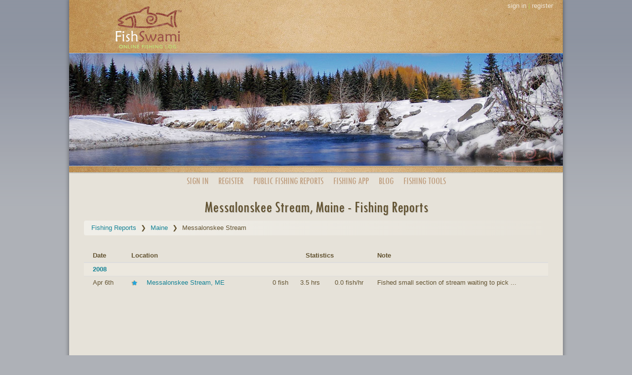

--- FILE ---
content_type: text/html; charset=utf-8
request_url: https://cdn.fishswami.com/log_entries/public/location/maine/messalonskee-stream
body_size: 2964
content:
<!DOCTYPE html>
<html lang="en">
<head>
  <title>Messalonskee Stream, Maine Fishing Reports | Fish Swami</title>
  <meta charset="utf-8">
  <meta name="viewport" content="width=device-width, initial-scale=1">
  <meta name="description" content="Public fishing reports for Messalonskee Stream, Maine ">
  <meta name="keywords" content="Messalonskee Stream, fishing report">
  <meta name="theme-color" content="#e6e2d9">
  <meta property="og:type" content="website">
  <meta property="og:site_name" content="Fish Swami">
  <meta property="fb:app_id" content="715841362281216">
  <link rel="alternate" type="application/rss+xml" title="Fish Swami Blog RSS Feed" href="https://www.fishswami.com/blog/feed.rss">

  <link rel="icon" type="image/x-icon" href="https://cdn.fishswami.com/assets/favicon-098b6d10352936c65b69f3cb473538799c80b1cc389e6aab5c1f010467f27b4f.ico" />
  <link rel="stylesheet" href="https://cdn.fishswami.com/assets/application-450fa46c43498642d6211ac27030ba4e7e374a963f692bcb0a64b732895419bb.css" media="all" data-turbolinks-track="reload" data-turbo-track="reload" />
  <script src="https://cdn.fishswami.com/assets/application-5e409fe225f08f5d0cab6d80a26e8f7c4b381a9bd11e6e208ac20e0417610b4b.js" data-turbolinks-track="reload" data-turbo-track="reload"></script>
  
  <meta name="csrf-param" content="authenticity_token" />
<meta name="csrf-token" content="U3cyRJuOOzeFgvvUlc7XeHHo7SfDQiR0hafVUgDwOfHMsT1lY5Wuv6OZrsYWavEveqSY6J3zrdiVu3LMo1n7zg" />
  
  <!--[if lt IE 9]>
<script src="http://html5shim.googlecode.com/svn/trunk/html5.js"></script>
<![endif]-->
</head>
<body>
  <!-- Google Tag Manager -->
<noscript><iframe src="//www.googletagmanager.com/ns.html?id=GTM-MK9THB"
height="0" width="0" style="display:none;visibility:hidden"></iframe></noscript>
<script>(function(w,d,s,l,i){w[l]=w[l]||[];w[l].push({'gtm.start':
new Date().getTime(),event:'gtm.js'});var f=d.getElementsByTagName(s)[0],
j=d.createElement(s),dl=l!='dataLayer'?'&l='+l:'';j.async=true;j.src=
'//www.googletagmanager.com/gtm.js?id='+i+dl;f.parentNode.insertBefore(j,f);
})(window,document,'script','dataLayer','GTM-MK9THB');</script>
<!-- End Google Tag Manager -->
  <script>
  window.fbAsyncInit = function() {
    FB.init({
      appId: "715841362281216",
      autoLogAppEvents: true,
      xfbml: true,
      version: "v6.0",
      cookie: true
    });
  };
</script>
<script async defer src="https://connect.facebook.net/en_US/sdk.js"></script>

  <div id="page">
    <header class="global">
  <div id="header_banner">
      <div class="hidden-xxs pull-right" style="margin: 2px 20px 0 0;">
        <a href="/signin">sign in</a> |
        <a href="/signup">register</a>
      </div>
    <div id="clickable_logo"></div>
  </div>
  <div>
    <img class="img-responsive" alt="" src="https://cdn.fishswami.com/assets/photobanner_winter-da1d96c8fc6fa1658e939a2a4a1c62ebbe3013b88c07eaf70afa11da9acb8a66.jpg" />
    <img class="img-responsive" alt="" src="https://cdn.fishswami.com/assets/photobanner_bottom-42acc6ac8a0fe0043668fe6f335182f9a6f98d8d4684b2140b0b875eb18be29c.jpg" />
  </div>
  <div id="navigation">
    <nav>
      <ul>
        <!--
          <li><img src="https://cdn.fishswami.com/assets/menu_multiple_fish-554cf6df6ab73359e9c62c83ee87fff5a9a30fbd086707b3f1502b15ec4ab12c.png" /> <a href="/signup">Register</a></li>
        <li><img src="https://cdn.fishswami.com/assets/menu_fish_hook-ca59203ec430b6b2a38bd6e19a9ba58cab84d2bdf62db392f67d2afe3985a252.png" /> <a href="/log_entries">My Fishing Logs</a></li>
        <li><img src="https://cdn.fishswami.com/assets/menu_multiple_fish-554cf6df6ab73359e9c62c83ee87fff5a9a30fbd086707b3f1502b15ec4ab12c.png" /> <a href="#">Analysis &amp; Stats</a></li>
        <li><img src="https://cdn.fishswami.com/assets/menu_fish_hook-ca59203ec430b6b2a38bd6e19a9ba58cab84d2bdf62db392f67d2afe3985a252.png" /> <a href="#">Search Public Logs</a></li>
        <li><img src="https://cdn.fishswami.com/assets/menu_blog-da80cf43a287dec74a0632b7322018eb1d5317d5b087218822e45c81f73a57f0.png" /> <a href="#">Blog</a></li>
        -->

          <li><a href="/signin">Sign In</a></li>
          <li><a href="/signup">Register</a></li>
          <li><a href="/log_entries/public/browse">Public <span class='hidden-xs'> Fishing </span>Reports</a></li>
          <li><a href="/fishing_app"><span class='hidden-xs'>Fishing </span>App</a></li>
          <li><a href="/blog">Blog</a></li>
          <li class="hidden-xs"><a href="/links">Fishing Tools</a></li>

      </ul>
    </nav>
  </div>
</header>

    <div id="main_content">

      <div class="container" style="min-height:400px;">
        



<h1 class="text-center">Messalonskee Stream, Maine - Fishing Reports</h1>
<nav aria-label="breadcrumb">
  <ol class="breadcrumb">
      <li class="breadcrumb-item"><a href="https://www.fishswami.com/log_entries/public/browse">Fishing Reports</a></li>
      <li class="breadcrumb-item"><a href="https://www.fishswami.com/log_entries/public/location/maine">Maine</a></li>
    <li class="breadcrumb-item active" aria-current="page">Messalonskee Stream</li>
  </ol>
</nav>
<br>

<script type="application/ld+json">
{
  "@context": "https://schema.org",
  "@type": "BreadcrumbList",
  "itemListElement":
    [
  {
    "@type": "ListItem",
    "position": 1,
    "name": "Fishing Reports",
    "item": "https://www.fishswami.com/log_entries/public/browse"
  },
  {
    "@type": "ListItem",
    "position": 2,
    "name": "Maine",
    "item": "https://www.fishswami.com/log_entries/public/location/maine"
  },
  {
    "@type": "ListItem",
    "position": 3,
    "name": "Messalonskee Stream",
    "item": "https://www.fishswami.com/log_entries/public/location/maine/messalonskee-stream"
  }
]
}
</script>


  
<div class="table-responsive">
<table class="table table-condensed table-striped">
  <thead>
  <tr>
    <th style="padding-right:10px;"></th>
    <th style="padding-right:10px;">Date</th>
    <th style="padding-right:10px;">Location</th>
    <th style="padding-right:10px; text-align:center;" colspan="3">Statistics</th>
    <th style="">Note</th>
  </tr>
  </thead>
  <tbody>

          <tr>
  <th></th>
  <th colspan="6" class="accent-color-3">2008</th>
</tr>



      <tr>
  <td style="padding-right:10px;">
  </td>
  <td style="padding-right:20px;">Apr 6th</td>
  <td style="padding-right:30px;">
    <img alt="rating" title="Poor" src="https://cdn.fishswami.com/assets/icons/stars1-265613a0af245ea3bbe88fe348426747fadd079696cf84661d5056cfd62049a4.png" />
    <a href="/log_entries/1556">Messalonskee Stream, ME</a>
    &nbsp;
    
  </td>
  <td style="text-align:right; padding-right:10px;">
    0 fish
  </td>
  <td style="text-align:right; padding-right:10px;">
    3.5 hrs
  </td>
  <td style="text-align:right; padding-right:25px;">
    0.0 fish/hr
  </td>
  <td>Fished small section of stream waiting to pick ...</td>
</tr>



  </tbody>
</table>
</div>

  

      </div>
    </div>
    <footer id="global_footer">
  <div class="container" style="padding-top: 10px;">
    <div class="row">
      <div class="col-md-2 col-md-offset-2 col-sm-4 text-center">
        <h4>Fish Swami</h4>
        <ul class="list-unstyled">
          <li><a href="/">Home</a></li>
          <li><a href="/keep_a_fishing_log">Why Keep a Fishing Log?</a></li>
          <li><a href="/blog">Blog</a></li>
          <li><a href="/privacy">Privacy</a></li>
          <li><a href="/terms">Terms of Use</a></li>
        </ul>
      </div>

      <div class="col-md-2 col-sm-4 text-center">
        <h4>Help</h4>
        <ul class="list-unstyled">
          <li><a href="/help">Help</a></li>
          <li><a href="/contact">Contact Us</a></li>
          <li><a href="/donate">Donate to Fish Swami</a></li>
        </ul>
      </div>

      <div class="col-md-2 col-sm-4 text-center">
        <h4>Fishing Tools</h4>
        <ul class="list-unstyled">
          <li><a href="/fish_weight_calculator">Fish Weight Calculator</a></li>
          <li><a href="/sunrise_sunset_calculator">Sunrise/Sunset Times</a></li>
          <li><a href="/fishing_tips">Fishing Tips</a></li>
          <li><a href="/fishvideos">Fish Videos</a></li>
          <li><a href="/fishing_log_template">Printable Fishing Log Template</a></li>
        </ul>
      </div>

      <div class="col-md-3 col-sm-4 text-center">
        <h4>Get the Fish Swami App!</h4>
        <p>
          <a href="https://apps.apple.com/us/app/fish-swami/id1457861289?ls=1" rel="noopener nofollow"><img alt="Fish Swami iOS App" style="width: 100%; max-width: 120px;" src="https://cdn.fishswami.com/images/apple_app_store.png" /></a>
        </p>
        <p>
          <a href='https://play.google.com/store/apps/details?id=com.fishswami.app' rel="noopener nofollow"><img alt="Fish Swami Android App" style="width: 100%; max-width: 120px;" src="https://cdn.fishswami.com/images/google_play.png" /></a>
        </p>
      </div>
    </div>
  </div>
  <div class="legal text-center"><br><br>Copyright &copy; 2006-2026 Fish Swami.  All Rights Reserved.</div>
</footer>

  </div>


  
</body>
</html>
